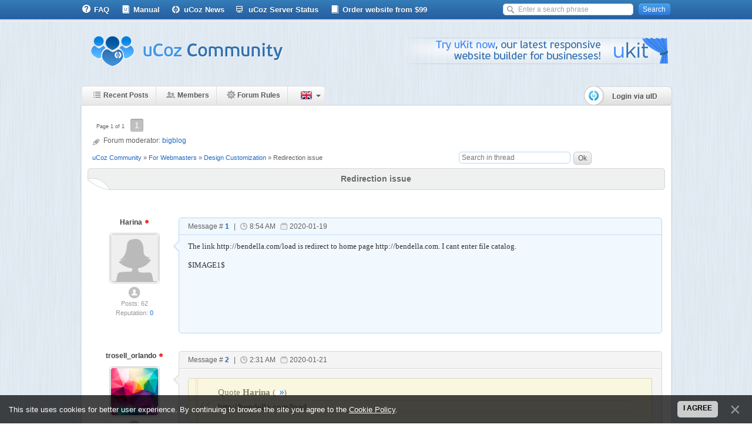

--- FILE ---
content_type: text/html; charset=UTF-8
request_url: https://forum.ucoz.com/forum/5-21718-1
body_size: 7962
content:
<!DOCTYPE html>
<html>
<head>
<!-- Google Tag Manager -->
<script>(function(w,d,s,l,i){w[l]=w[l]||[];w[l].push({'gtm.start':
new Date().getTime(),event:'gtm.js'});var f=d.getElementsByTagName(s)[0],
j=d.createElement(s),dl=l!='dataLayer'?'&l='+l:'';j.async=true;j.src=
'https://www.googletagmanager.com/gtm.js?id='+i+dl;f.parentNode.insertBefore(j,f);
})(window,document,'script','dataLayer','GTM-W63MVX');</script>
<!-- End Google Tag Manager -->
 <meta http-equiv="content-type" content="text/html; charset=utf-8" />
 <title>Redirection issue - uCoz Community</title>
<link type="text/css" rel="StyleSheet" href="/css/style.css" />

	<link rel="stylesheet" href="/.s/src/base.min.css?v=220808" />
	<link rel="stylesheet" href="/.s/src/layer3.min.css?v=220808" />

	<script src="/.s/src/jquery-1.12.4.min.js"></script>
	
	<script src="/.s/src/uwnd.min.js?v=220808"></script>
	<script src="//s759.ucoz.net/cgi/uutils.fcg?a=uSD&ca=2&ug=999&isp=1&r=0.686920358893687"></script>
	<link rel="stylesheet" href="/.s/src/ulightbox/ulightbox.min.css" />
	<link rel="stylesheet" href="/.s/src/social.css" />
	<script src="/.s/src/ulightbox/ulightbox.min.js"></script>
	<script src="/.s/src/bottomInfo.min.js"></script>
	<script async defer src="https://www.google.com/recaptcha/api.js?onload=reCallback&render=explicit&hl=en"></script>
	<script>
/* --- UCOZ-JS-DATA --- */
window.uCoz = {"mod":"fr","language":"en","site":{"host":"forum.ucoz.com","domain":null,"id":"dforum"},"module":"forum","layerType":3,"uLightboxType":1,"country":"US","bottomInfoData":[{"cookieKey":"cPolOk","button":230039,"class":"","id":"cookiePolicy","message":230038}],"sign":{"7252":"Previous","7287":"Go to the page with the photo","7251":"The requested content can't be uploaded<br/>Please try again later.","230039":"I agree","3125":"Close","230038":"This site uses cookies for better user experience. By continuing to browse the site you agree to the <a href=/index/cookiepolicy target=_blank >Cookie Policy</a>.","5458":"Next","7253":"Start slideshow","7254":"Change size","5255":"Help"},"ssid":"304056662434723457612"};
/* --- UCOZ-JS-CODE --- */

	function Insert(qmid, user, text ) {
		user = user.replace(/\[/g, '\\[').replace(/\]/g, '\\]');
		if ( !!text ) {
			qmid = qmid.replace(/[^0-9]/g, "");
			paste("[quote="+user+";"+qmid+"]"+text+"[/quote]\n", 0);
		} else {
			_uWnd.alert('Select text to be quoted', '', {w:230, h:80, tm:3000});
		}
	}

	function paste(text, flag ) {
		if ( document.selection && flag ) {
			document.addform.message.focus();
			document.addform.document.selection.createRange().text = text;
		} else {
			document.addform.message.value += text;
		}
	}

	function get_selection( ) {
		if ( window.getSelection ) {
			selection = window.getSelection().toString();
		} else if ( document.getSelection ) {
			selection = document.getSelection();
		} else {
			selection = document.selection.createRange().text;
		}
	}

	function pdel(id, n ) {
		if ( confirm('Do you confirm the removal?') ) {
			(window.pDelBut = document.getElementById('dbo' + id))
				&& (pDelBut.width = pDelBut.height = 13) && (pDelBut.src = '/.s/img/ma/m/i2.gif');
			_uPostForm('', {url:'/forum/5-21718-' + id + '-8-0-304056662434723457612', 't_pid': n});
		}
	}
 function uSocialLogin(t) {
			var params = {"facebook":{"height":520,"width":950},"google":{"height":600,"width":700}};
			var ref = escape(location.protocol + '//' + ('forum.ucoz.com' || location.hostname) + location.pathname + ((location.hash ? ( location.search ? location.search + '&' : '?' ) + 'rnd=' + Date.now() + location.hash : ( location.search || '' ))));
			window.open('/'+t+'?ref='+ref,'conwin','width='+params[t].width+',height='+params[t].height+',status=1,resizable=1,left='+parseInt((screen.availWidth/2)-(params[t].width/2))+',top='+parseInt((screen.availHeight/2)-(params[t].height/2)-20)+'screenX='+parseInt((screen.availWidth/2)-(params[t].width/2))+',screenY='+parseInt((screen.availHeight/2)-(params[t].height/2)-20));
			return false;
		}
		function TelegramAuth(user){
			user['a'] = 9; user['m'] = 'telegram';
			_uPostForm('', {type: 'POST', url: '/index/sub', data: user});
		}
function loginPopupForm(params = {}) { new _uWnd('LF', ' ', -250, -100, { closeonesc:1, resize:1 }, { url:'/index/40' + (params.urlParams ? '?'+params.urlParams : '') }) }
function reCallback() {
		$('.g-recaptcha').each(function(index, element) {
			element.setAttribute('rcid', index);
			
		if ($(element).is(':empty') && grecaptcha.render) {
			grecaptcha.render(element, {
				sitekey:element.getAttribute('data-sitekey'),
				theme:element.getAttribute('data-theme'),
				size:element.getAttribute('data-size')
			});
		}
	
		});
	}
	function reReset(reset) {
		reset && grecaptcha.reset(reset.previousElementSibling.getAttribute('rcid'));
		if (!reset) for (rel in ___grecaptcha_cfg.clients) grecaptcha.reset(rel);
	}
/* --- UCOZ-JS-END --- */
</script>

	<style>.UhideBlock{display:none; }</style>
	<script type="text/javascript">new Image().src = "//counter.yadro.ru/hit;noads?r"+escape(document.referrer)+(screen&&";s"+screen.width+"*"+screen.height+"*"+(screen.colorDepth||screen.pixelDepth))+";u"+escape(document.URL)+";"+Date.now();</script>
</head>
<body>
<!-- Google Tag Manager (noscript) -->
<noscript><iframe src="https://www.googletagmanager.com/ns.html?id=GTM-W63MVX"
height="0" width="0" style="display:none;visibility:hidden"></iframe></noscript>
<!-- End Google Tag Manager (noscript) -->

<div id="wrap">
 <!--U1AHEADER1Z--><script type="text/javascript" src="/scripts/core_fixed.js"></script>
<!--<script type="text/javascript" src="/scripts/core.js"></script>-->

<script type="text/javascript" src="/scripts/jquery.color.js"></script>
<div id="topmenu" class="nav">
<div class="header">
 <ul>
 <li>
 <a href="https://faq.ucoz.com/" target="_blank" class="tlink-faq"><span></span>FAQ</a>
 </li>
 <li>
 <a href="https://book.ucoz.com/" target="_blank" class="tlink-ubook"><span></span>Manual</a>
 </li>
 <li>
 <a href="https://blog.ucoz.com" target="_blank" class="tlink-all"><span></span>uCoz News</a>
 </li>
 <li>
 <a href="/forum/3-14706-1" target="_blank" class="tlink-ss"><span></span>uCoz Server Status</a>
 </li>
<li>
 <a href="https://divly.net/?utm_source=ucoz&utm_medium=forum&utm_campaign=top_en" target="_blank" class="tlink-manual"><span></span>Order website from $99</a>
 </li>
 </ul>
 <div class="search"><form method="get" action="/search/"><input type="hidden" name="t" value="0"/><input type="text" name="q" value="Enter a search phrase" class="query"> <input type="submit" class="search-button" id="search-button" value="Search"></form></div>
</div>
</div>

<div id="header" class="clearfix">
 <div class="header-left">
 <div class="logo"><a href="/"><img src="/images/logo.png" alt="uCoz Community"></a></div>
 </div>
 <div class="header-right">
 <div style="width:470px;height:70px;margin-top:15px;float:right;"> <script type="text/javascript" src="/rtr/2"></script></div>
 </div>
</div>

<div class="m-wrap-menu clearfix">
 <ul class="forum-menu nav clearfix">
 <li>
 <a href="/forum/0-0-1-34" class="forumlink-new"><span></span>Recent Posts</a>
 </li>
 <li>
 <a href="/forum/0-0-1-35" class="forumlink-members"><span></span>Members</a>
 </li>
 <li>
 <a href="/forum/0-0-0-36" class="forumlink-rules"><span></span>Forum Rules</a>
 </li>
 <li class="lang_switch">
 <div id="lang_full">
 <span id="lang_sw_sel" class="language en"><i class="tri_sw"></i></span>
 <div class="lang_drop">
 <div><a href="javascript://" onclick="window.location.href='ht'+'tps://forum.ucoz.ru/';return false;" rel="nofollow" class="language ru" title="Русский"></a></div>
 <div><a href="javascript://" onclick="window.location.href='ht'+'tp://foro.ucoz.es/';return false;" rel="nofollow" class="language es" title="Español"></a></div>
 <div><a href="javascript://" onclick="window.location.href='ht'+'tp://forum.ucoz.pl/';return false;" rel="nofollow" class="language pl" title="Polski"></a></div>
 <div><a href="javascript://" onclick="window.location.href='ht'+'tp://forum.ucoz.de/';return false;" rel="nofollow" class="language de" title="Deutsch"></a></div>
 <div><a href="javascript://" onclick="window.location.href='ht'+'tp://forum.ucoz.com.br/';return false;" rel="nofollow" class="language pt" title="Português"></a></div>
 <div><a href="javascript://" onclick="window.location.href='ht'+'tp://forum-ro.ucoz.net/';return false;" rel="nofollow" class="language ro" title="Română"></a></div>
 <div><a href="javascript://" onclick="window.location.href='ht'+'tp://forum.ucoz.hu/';return false;" rel="nofollow" class="language ma" title="Magyar"></a></div>
 <div><a href="javascript://" onclick="window.location.href='ht'+'tp://forum.ucoz.ae/';return false;" rel="nofollow" class="language ae" title="عربي"></a></div>
 </div>
 </div>
 <script>
 $("#lang_sw_sel").click(function(event) {
 event.stopPropagation();
 $(".lang_drop").fadeToggle("fast", "linear", function () {
 if($(".lang_drop").is(":visible")){$(".tri_sw").css("background-position-y", "-5px");}else{$(".tri_sw").css("background-position-y", "0px");}
 });
 });
 $("body").click(function() {
 $(".lang_drop").fadeOut("fast", "linear", function () {
 if($(".lang_drop").is(":visible")){$(".tri_sw").css("background-position-y", "-5px");}else{$(".tri_sw").css("background-position-y", "0px");}
 });
 });
 </script>
 
 </li>

 </ul> 
 <div class="logon" style="margin-top:0;">
 
<div style="margin-top:0;margin-right:-3px;"><a href="#" onclick="new Image().src = 'https://counter.yadro.ru/hit;joncounter004?r'+escape(document.referrer)+((typeof(screen)=='undefined')?'':';s'+screen.width+'*'+screen.height+'*'+(screen.colorDepth?screen.colorDepth:screen.pixelDepth))+';u'+escape(document.URL)+';'+Math.random();window.open('https://login.uid.me/?site=dforum&amp;ref='+window.location.href,'unetLoginWnd','width=500,height=350,resizable=yes,titlebar=yes');return false;"><img src="/images/button2.png" alt=""></a></div>


 </div>
</div>


<img src="/images/forum-menu-hover.gif" style="opacity:0.0;position:absolute;left:-9999;top:-9999;z-index:-100;"><!--/U1AHEADER1Z-->
 <div id="content" >
 <div class="text-content">
 <div class="forumContent">


		

		<table class="ThrTopButtonsTbl" border="0" width="100%" cellspacing="0" cellpadding="0">
			<tr class="ThrTopButtonsRow1">
				<td width="50%" class="ThrTopButtonsCl11">
	<ul class="switches switchesTbl forum-pages">
		<li class="pagesInfo">Page <span class="curPage">1</span> of <span class="numPages">1</span></li>
		 <li class="switchActive">1</li> 
	</ul></td>
				<td align="right" class="frmBtns ThrTopButtonsCl12"><div id="frmButns83"><a href="javascript:;" rel="nofollow" onclick="_uWnd.alert('This action requires authorization. Please, log in or get registered.','',{w:230,h:80,tm:3000});return false;"><img alt="" style="margin:0;padding:0;border:0;" title="Reply" src="/images/post_icons/t_reply.gif" /></a> <a href="javascript:;" rel="nofollow" onclick="_uWnd.alert('This action requires authorization. Please, log in or get registered.','',{w:230,h:80,tm:3000});return false;"><img alt="" style="margin:0;padding:0;border:0;" title="New thread" src="/images/post_icons/t_new.gif" /></a> <a href="javascript:;" rel="nofollow" onclick="_uWnd.alert('This action requires authorization. Please, log in or get registered.','',{w:230,h:80,tm:3000});return false;"><img alt="" style="margin:0;padding:0;border:0;" title="New poll" src="/images/post_icons/t_poll.gif" /></a></div></td></tr>
			<tr class="ThrTopButtonsRow2">
	<td class="forumModerBlock ThrTopButtonsCl21"><span class="moders-wrapper">Forum moderator: <a href="javascript:;" rel="nofollow" onclick="window.open('/index/8-0-bigblog', 'up48', 'scrollbars=1,top=0,left=0,resizable=1,width=700,height=375'); return false;" class="forumModer">bigblog</a></span></td>
	<td class="ThrTopButtonsCl22">&nbsp;</td></tr>
		</table>
		
	<table class="ThrForumBarTbl" border="0" width="100%" cellspacing="0" cellpadding="0">
		<tr class="ThrForumBarRow1">
			<td class="forumNamesBar ThrForumBarCl11 breadcrumbs" style="padding-top:3px;padding-bottom:5px;">
				<a class="forumBar breadcrumb-item" href="/forum/">uCoz Community</a>  <span class="breadcrumb-sep">&raquo;</span> <a class="forumBar breadcrumb-item" href="/forum/53">For Webmasters</a> <span class="breadcrumb-sep">&raquo;</span> <a class="forumBar breadcrumb-item" href="/forum/5">Design Customization</a> <span class="breadcrumb-sep">&raquo;</span> <a class="forumBarA" href="/forum/5-21718-1">Redirection issue</a></td><td class="ThrForumBarCl12" >
	
	<script>
	function check_search(form ) {
		if ( form.s.value.length < 3 ) {
			_uWnd.alert('The search query is too short.', '', { w:230, h:80, tm:3000 })
			return false
		}
		return true
	}
	</script>
	<form id="thread_search_form" onsubmit="return check_search(this)" action="/forum/5-21718" method="GET">
		<input class="fastNav" type="submit" value="Ok" id="thread_search_button"><input type="text" name="s" value="" placeholder="Search in thread" id="thread_search_field"/>
	</form>
			</td></tr>
	</table>
		
		<div class="gDivLeft">
	<div class="gDivRight">
		<table class="gTable threadpage-posts-table" border="0" width="100%" cellspacing="1" cellpadding="0">
		<tr>
			<td class="gTableTop">
				<div style="float:right" class="gTopCornerRight"></div>
				<span class="forum-title">Redirection issue</span>
				</td></tr><tr><td class="postSeparator"></td></tr><tr id="post122642"><td class="postRest1"><div class="postblock" id="p122642">
 <div class="post-user">
 <a href="javascript://" rel="nofollow" onClick="$('#message').focus().val($('#message').val()+'[b]Harina[/b], ');return false;" class="pusername">Harina <span class="useroffline" title="Offline"></span></a><br/>
 <span class="puseravatar">
 <a href="javascript:;" rel="nofollow" onclick="window.open('/index/8-22954', 'up22954', 'scrollbars=1,top=0,left=0,resizable=1,width=700,height=375'); return false;"><img src="/images/noavatar_female.png" /></a>
 </span>

 <div class="pusergroup"><img alt="" style="margin:0;padding:0;border:0;" name="groupIcon" src="https://forum.ucoz.com/images/groups/users.png" title="Users" /></div>

<div class="pusermessages">Posts: 62</div>
 <div class="puserrep">Reputation: <a title="View reputation history" class="repHistory" href="javascript:;" rel="nofollow" onclick="new _uWnd('Rh', ' ', -400, 250, { closeonesc:1, maxh:300, minh:100 }, { url:'/index/9-22954'}); return false;">0</a></div>
 <br><div class="pusermessages"></div>
 </div>
 <div class="post-content">
 <div class="post-tr"></div>
 <div class="pc-top">
 <span class="post-link">Message # <b><a rel="nofollow" name="122642" class="postNumberLink" href="javascript:;" onclick="prompt('Direct link to the message', 'https://forum.ucoz.com/forum/5-21718-122642-16-1579424063'); return false;">1</a></b></span> |
 <span class="post-time">8:54 AM</span>
 <span class="post-date">2020-01-19</span>
 
 
 </div>
 <div class="pc-main" style="border-bottom:0 !important;">
 <span class="ucoz-forum-post" id="ucoz-forum-post-122642" edit-url="">The link http://bendella.com/load is redirect to home page http://bendella.com. I cant enter file catalog. <br /><br />$IMAGE1$</span>
 
 
 
 <div class="clear"></div>
 </div>
 
 </div>
 </div>
 <script type="text/javascript">thank(122642,22954,5,21718,1579424063,'Harina',0)</script></td></tr><tr id="post122645"><td class="postRest2"><div class="postblock" id="p122645">
 <div class="post-user">
 <a href="javascript://" rel="nofollow" onClick="$('#message').focus().val($('#message').val()+'[b]trosell_orlando[/b], ');return false;" class="pusername">trosell_orlando <span class="useroffline" title="Offline"></span></a><br/>
 <span class="puseravatar">
 <a href="javascript:;" rel="nofollow" onclick="window.open('/index/8-25046', 'up25046', 'scrollbars=1,top=0,left=0,resizable=1,width=700,height=375'); return false;"><img src="/.s/a/47/3.png" /></a>
 </span>

 <div class="pusergroup"><img alt="" style="margin:0;padding:0;border:0;" name="groupIcon" src="https://forum.ucoz.com/images/groups/users.png" title="Users" /></div>

<div class="pusermessages">Posts: 5</div>
 <div class="puserrep">Reputation: <a title="View reputation history" class="repHistory" href="javascript:;" rel="nofollow" onclick="new _uWnd('Rh', ' ', -400, 250, { closeonesc:1, maxh:300, minh:100 }, { url:'/index/9-25046'}); return false;">0</a></div>
 <br><div class="pusermessages"></div>
 </div>
 <div class="post-content2">
 <div class="post-tr2"></div>
 <div class="pc-top pc-top2">
 <span class="post-link">Message # <b><a rel="nofollow" name="122645" class="postNumberLink" href="javascript:;" onclick="prompt('Direct link to the message', 'https://forum.ucoz.com/forum/5-21718-122645-16-1579573864'); return false;">2</a></b></span> |
 <span class="post-time">2:31 AM</span>
 <span class="post-date">2020-01-21</span>
 
 
 </div>
 <div class="pc-main pc-main2" style="border-bottom:0 !important;">
 <span class="ucoz-forum-post" id="ucoz-forum-post-122645" edit-url=""><!--uzquote--><div class="bbQuoteBlock"><div class="bbQuoteName" style="padding-left:5px;font-size:7pt"><b>Quote</b> <span class="qName"><!--qn-->Harina<!--/qn--></span> (<span class="qAnchor"><!--qa--><a href="/forum/5-21718-122642-16-1579424063"><img alt="" style="margin:0;padding:0;vertical-align:middle;" title="Link to the quoted text" src="/images/themes_icons/lastpost.gif"></a><!--/qa--></span>) </div><div class="quoteMessage" style="border:1px inset;max-height:200px;overflow:auto;"><!--uzq-->http://bendella.com/load<!--/uzq--></div></div><!--/uzquote--><br /><br />Contact technical support from your dashboard I was able to enter the catalog I mean the server answered with a 200 OK so there is not any 301 or 302 redirection</span>
 
 
 
 <div class="clear"></div>
 </div>
 
 </div>
 </div>
 <script type="text/javascript">thank(122645,25046,5,21718,1579573864,'trosell_orlando',0)</script></td></tr></table></div></div><div class="gDivBottomLeft"></div><div class="gDivBottomCenter"></div><div class="gDivBottomRight"></div>
		<table class="ThrBotTbl" border="0" width="100%" cellspacing="0" cellpadding="0">
			<tr class="ThrBotRow1"><td colspan="2" class="bottomPathBar ThrBotCl11" style="padding-top:2px;">
	<table class="ThrForumBarTbl" border="0" width="100%" cellspacing="0" cellpadding="0">
		<tr class="ThrForumBarRow1">
			<td class="forumNamesBar ThrForumBarCl11 breadcrumbs" style="padding-top:3px;padding-bottom:5px;">
				<a class="forumBar breadcrumb-item" href="/forum/">uCoz Community</a>  <span class="breadcrumb-sep">&raquo;</span> <a class="forumBar breadcrumb-item" href="/forum/53">For Webmasters</a> <span class="breadcrumb-sep">&raquo;</span> <a class="forumBar breadcrumb-item" href="/forum/5">Design Customization</a> <span class="breadcrumb-sep">&raquo;</span> <a class="forumBarA" href="/forum/5-21718-1">Redirection issue</a></td><td class="ThrForumBarCl12" >
	
	<script>
	function check_search(form ) {
		if ( form.s.value.length < 3 ) {
			_uWnd.alert('The search query is too short.', '', { w:230, h:80, tm:3000 })
			return false
		}
		return true
	}
	</script>
	<form id="thread_search_form" onsubmit="return check_search(this)" action="/forum/5-21718" method="GET">
		<input class="fastNav" type="submit" value="Ok" id="thread_search_button"><input type="text" name="s" value="" placeholder="Search in thread" id="thread_search_field"/>
	</form>
			</td></tr>
	</table></td></tr>
			<tr class="ThrBotRow2"><td class="ThrBotCl21" width="50%">
	<ul class="switches switchesTbl forum-pages">
		<li class="pagesInfo">Page <span class="curPage">1</span> of <span class="numPages">1</span></li>
		 <li class="switchActive">1</li> 
	</ul></td><td class="ThrBotCl22" align="right" nowrap="nowrap"><form name="navigation" style="margin:0px"><table class="navigationTbl" border="0" cellspacing="0" cellpadding="0"><tr class="navigationRow1"><td class="fFastNavTd navigationCl11" >
		<select class="fastNav" name="fastnav"><option class="fastNavMain" value="0">Forum main page</option><option class="fastNavCat"   value="1">General Information</option><option class="fastNavForum" value="30">&nbsp;&nbsp;&nbsp;&nbsp; About uCoz Community Forum</option><option class="fastNavForum" value="3">&nbsp;&nbsp;&nbsp;&nbsp; uCoz Updates & Announcements</option><option class="fastNavForum" value="42">&nbsp;&nbsp;&nbsp;&nbsp; First Steps with uCoz</option><option class="fastNavForum" value="46">&nbsp;&nbsp;&nbsp;&nbsp; Paid Services</option><option class="fastNavForum" value="47">&nbsp;&nbsp;&nbsp;&nbsp; Official Contests from uCoz</option><option class="fastNavForum" value="28">&nbsp;&nbsp;&nbsp;&nbsp; Other Languages</option><option class="fastNavCat"   value="53">For Webmasters</option><option class="fastNavForumA" value="5" selected>&nbsp;&nbsp;&nbsp;&nbsp; Design Customization</option><option class="fastNavForum" value="59">&nbsp;&nbsp;&nbsp;&nbsp;&nbsp;&nbsp;&nbsp;&nbsp; Default Designs Tutorials</option><option class="fastNavForum" value="23">&nbsp;&nbsp;&nbsp;&nbsp; Site Promotion</option><option class="fastNavForum" value="38">&nbsp;&nbsp;&nbsp;&nbsp; Custom Solutions</option><option class="fastNavCat"   value="4">uCoz Modules</option><option class="fastNavForum" value="7">&nbsp;&nbsp;&nbsp;&nbsp; Site Users</option><option class="fastNavForum" value="8">&nbsp;&nbsp;&nbsp;&nbsp; Page Editor</option><option class="fastNavForum" value="40">&nbsp;&nbsp;&nbsp;&nbsp; Online Shop</option><option class="fastNavForum" value="9">&nbsp;&nbsp;&nbsp;&nbsp; Forum</option><option class="fastNavForum" value="57">&nbsp;&nbsp;&nbsp;&nbsp; Video</option><option class="fastNavForum" value="14">&nbsp;&nbsp;&nbsp;&nbsp; Site News & Blogs</option><option class="fastNavForum" value="10">&nbsp;&nbsp;&nbsp;&nbsp; File Catalog, Site Catalog, Publisher, Ad Board, Online Games</option><option class="fastNavForum" value="13">&nbsp;&nbsp;&nbsp;&nbsp; Photo Albums</option><option class="fastNavForum" value="58">&nbsp;&nbsp;&nbsp;&nbsp; Social Media Publisher</option><option class="fastNavForum" value="61">&nbsp;&nbsp;&nbsp;&nbsp; SEO Module</option><option class="fastNavForum" value="19">&nbsp;&nbsp;&nbsp;&nbsp; E-mail Forms</option><option class="fastNavForum" value="20">&nbsp;&nbsp;&nbsp;&nbsp; Statistics</option><option class="fastNavForum" value="21">&nbsp;&nbsp;&nbsp;&nbsp; Tag Board</option><option class="fastNavForum" value="35">&nbsp;&nbsp;&nbsp;&nbsp; Web Polls, Guestbook and Tests</option><option class="fastNavForum" value="37">&nbsp;&nbsp;&nbsp;&nbsp; Additional Features</option><option class="fastNavCat"   value="52">Additional Services</option><option class="fastNavForum" value="31">&nbsp;&nbsp;&nbsp;&nbsp; Account Management</option><option class="fastNavForum" value="54">&nbsp;&nbsp;&nbsp;&nbsp; Domain Transfer</option><option class="fastNavForum" value="45">&nbsp;&nbsp;&nbsp;&nbsp; SMS Services</option><option class="fastNavForum" value="55">&nbsp;&nbsp;&nbsp;&nbsp; PHP and API on uCoz</option><option class="fastNavCat"   value="22">Communication</option><option class="fastNavForum" value="60">&nbsp;&nbsp;&nbsp;&nbsp; uKit</option><option class="fastNavForum" value="62">&nbsp;&nbsp;&nbsp;&nbsp; uCalc</option><option class="fastNavForum" value="25">&nbsp;&nbsp;&nbsp;&nbsp; General Talk</option><option class="fastNavForum" value="56">&nbsp;&nbsp;&nbsp;&nbsp; uCoz Discussions</option><option class="fastNavForum" value="27">&nbsp;&nbsp;&nbsp;&nbsp; uCoz Projects</option><option class="fastNavCat"   value="48">uCoz Tutorial Contest</option><option class="fastNavCat"   value="51">Archives</option><option class="fastNavForum" value="39">&nbsp;&nbsp;&nbsp;&nbsp; Archive</option><option class="fastNavForum" value="26">&nbsp;&nbsp;&nbsp;&nbsp; Locked</option></select>
		<input class="fastNav" type="button" value="Ok" onclick="top.location.href='/forum/'+(document.navigation.fastnav.value!='0'?document.navigation.fastnav.value:'');" />
		</td></tr></table></form></td></tr>
			<tr class="ThrBotRow3"><td class="ThrBotCl31"><div class="fFastLogin" style="padding-top:5px;padding-bottom:5px;"><input class="fastLogBt" type="button" value="Quick login form" onclick="loginPopupForm();" /></div></td><td class="ThrBotCl32" align="right" nowrap="nowrap"><form method="post" action="/forum/" style="margin:0px"><table class="FastSearchTbl" border="0" cellspacing="0" cellpadding="0"><tr class="FastSearchRow1"><td class="fFastSearchTd FastSearchCl11" >Search: <input class="fastSearch" type="text" style="width:150px" name="kw" placeholder="keyword" size="20" maxlength="60" /><input class="fastSearch" type="submit" value="Ok" /></td></tr></table><input type="hidden" name="a" value="6" /></form></td></tr>
		</table>
		</div>
 

<div style="display: flex; align-items: center; background-color: #e3f2fd; border: 1px solid #90caf9; border-radius: 8px; padding: 10px 15px; font-size: 14px; line-height: 1.5; margin: 10px auto; max-width: 90%;">
 <!-- Icon on the left -->
 <img src="/img/help.svg" alt="Support" style="width: 28px; height: 28px; margin-right: 10px; flex-shrink: 0;">
 <!-- Text -->
 <div style="color: #333;">
 Need help? Contact our support team via 
 <a href="https://www.ucoz.com/contact" target="_blank" style="color: #1976d2; text-decoration: underline;">the contact form</a> 
 or email us at <a href="mailto:support@ucoz.com" style="color: #1976d2; text-decoration: underline;">support@ucoz.com</a>.
 </div>
</div>


 
<script type="text/javascript">function get_selection(){if(document.getSelection)selection=document.getSelection();else if(window.getSelection)selection=window.getSelection().toString();else if(document.selection)selection=document.selection.createRange().text};</script>

 
 <script type="text/javascript">finit('frTread21718','threadpage','0')</script>

 </div>
 </div>
 <!--U1BFOOTER1Z-->



<link href="https://fonts.googleapis.com/css?family=Open+Sans:400,700" rel="stylesheet">
<link rel="stylesheet" href="/css/footer.css" media="screen" charset="utf-8">
<footer>

 <div class="intro">

 <div class="logo-and-copyright">
 <a href="https://www.ucoz.com/" class="logo logo--footer" target="_blank"></a>
 <div class="copyright">© 2005-2026 uCoz</div>
 <div style="display:none;"><!-- "' --><span class="pb4XWqXg">Powered by <a href="https://www.ucoz.com/"><b>uCoz</b></a></span></div>
 </div>

 <div class="footer-menu">
 <div class="footer-column no-mobile">
 <div class="footer-column__name">About Us</div>
 <ul class="footer-column__list">
 <li>
 <a href="https://www.ucoz.com/tour/" target="_blank">Tour</a>
 </li>
 <li>
 <a href="https://blog.ucoz.com" target="_blank">Blog</a>
 </li>
 </ul>
 </div>
 <div class="footer-column no-low-width">
 <div class="footer-column__name">Help</div>
 <ul class="footer-column__list">
 <li>
 <a href="https://www.ucoz.com/contact" target="_blank">Contact Us</a>
 </li>
 <li>
 <a href="https://forum.ucoz.com" target="_blank">Forum</a>
 </li>
 </ul>
 </div>
 <div class="footer-column only-desktop">
 <div class="footer-column__name">Legal Information</div>
 <ul class="footer-column__list">
 <li>
 <a href="https://www.ucoz.com/terms/" target="_blank">User Agreement</a>
 </li>
 <li>
 <a href="https://www.ucoz.com/privacy/" target="_blank">Privacy Policy</a>
 </li>
 <li>
 <a href="https://www.ucoz.com/details/" target="_blank">Company Details</a>
 </li>
 </ul>
 </div>
 <div class="footer-column no-low-mobile">
 <div class="footer-column__name">Projects</div>
 <ul class="footer-column__list">
 <li><a href="https://divly.net/?utm_source=ucoz&utm_medium=forum&utm_campaign=footer_en" target="_blank">Turnkey website or landing page</a>
 </li>
 <li>
 <li>
 <a href="https://usocial.pro/en" target="_blank">Social Buttons</a>
 </li>
 <li><a href="https://ucalc.pro/en" title="Calculators & Forms to make your Business Thrive" target="_blank">Create Calculator</a>
 </li>
 <li>
 <a href="https://ucoztemplates.com" target="_blank">Pro Templates</a>
 </li>
 <li>
 <a href="https://ukit.com/en" target="_blank">uKit Website Builder</a>
 </li>
 </ul>
 <div class="social-buttons">
 <a class="social-buttons__button social-buttons__button--fb" href="https://www.facebook.com/ucoz.web.builder" target="_blank"><i class="icon-fb"></i></a>
 <a class="social-buttons__button social-buttons__button--tw" href="https://twitter.com/ucoz_en" target="_blank"><i class="icon-twi"></i></a>
 <a class="social-buttons__button social-buttons__button--gp" href="https://plus.google.com/109112203867972991480" target="_blank"><i class="icon-gPlus"></i></a>
 </div>
 </div>
 </div>

 </div>

</footer><!--/U1BFOOTER1Z-->
</div>
</body>
</html>
<!-- 0.05885 (s759) -->

--- FILE ---
content_type: image/svg+xml
request_url: https://forum.ucoz.com/img/help.svg
body_size: 1386
content:
<?xml version="1.0" standalone="no"?>
<!DOCTYPE svg PUBLIC "-//W3C//DTD SVG 20010904//EN"
 "http://www.w3.org/TR/2001/REC-SVG-20010904/DTD/svg10.dtd">
<svg version="1.0" xmlns="http://www.w3.org/2000/svg"
 width="1280.000000pt" height="1280.000000pt" viewBox="0 0 1280.000000 1280.000000"
 preserveAspectRatio="xMidYMid meet">
<metadata>
Created by potrace 1.15, written by Peter Selinger 2001-2017
</metadata>
<g transform="translate(0.000000,1280.000000) scale(0.100000,-0.100000)"
fill="#000000" stroke="none">
<path d="M5970 12090 c-417 -39 -761 -113 -1094 -236 -154 -56 -404 -178 -550
-267 -328 -202 -651 -502 -876 -817 -340 -475 -557 -1060 -660 -1783 -12 -81
-19 -151 -16 -156 3 -5 47 -34 96 -65 l91 -56 672 -80 c370 -44 685 -81 702
-83 l29 -2 28 150 c166 905 518 1459 1115 1759 267 133 553 196 900 196 485 0
899 -141 1253 -427 171 -139 357 -351 469 -537 238 -393 302 -907 165 -1326
-39 -120 -137 -307 -215 -410 -166 -221 -419 -479 -819 -835 -595 -531 -865
-813 -1076 -1125 -408 -602 -572 -1262 -547 -2203 l6 -247 691 2 691 3 2 105
c6 302 37 709 69 895 57 336 189 636 393 890 94 118 451 467 766 750 914 822
1312 1312 1528 1882 223 586 235 1285 32 1901 -150 453 -433 881 -816 1231
-544 498 -1190 775 -2044 876 -162 20 -828 29 -985 15z"/>
<path d="M5581 2590 c-20 -98 -21 -121 -21 -920 l0 -820 810 0 810 0 0 828
c-1 740 -3 836 -18 917 l-17 90 -771 3 -771 2 -22 -100z"/>
</g>
</svg>


--- FILE ---
content_type: application/javascript; charset=UTF-8
request_url: https://forum.ucoz.com/scripts/core_fixed.js
body_size: 28165
content:
var _gaq = _gaq || [];
_gaq.push(['_setAccount', 'UA-28272654-1']);
_gaq.push(['_trackPageview']);

(function() {
    var ga = document.createElement('script');
    ga.type =
        'text/javascript';
    ga.async = true;
    ga.src = ('https:' == document.location.protocol ? 'https://ssl' :
        'http://www') + '.google-analytics.com/ga.js';
    var s = document.getElementsByTagName('script')[0];
    s.parentNode.insertBefore(ga, s);
})();

function setCookie(name, value, days) {
    if (days) {
        var date = new Date();
        date.setTime(date.getTime() + (days * 24 * 60 * 60 * 1000));
        var expires = "; expires=" + date.toGMTString();
    } else var expires = "";
    document.cookie = name + "=" + value + expires + "; path=/";
}

function getCookie(name) {
    var nameEQ = name + "=";
    var ca = document.cookie.split(';');
    for (var i = 0; i < ca.length; i++) {
        var c = ca[i];
        while (c.charAt(0) == ' ') c = c.substring(1, c.length);
        if (c.indexOf(nameEQ) == 0) return c.substring(nameEQ.length, c.length);
    }
    return null;
}

function eraseCookie(name) {
    setCookie(name, "", -1);
}

function strpos(haystack, needle, offset) {
    var i = haystack.indexOf(needle, offset);
    return i >= 0 ? i : false;
}


function thank(id, uid, fid, tid, pid, uname, thank) {
    var obj = $('#post' + id + ' .pc-bottom');
    var b = $('#bar-' + id);
    var page = $('.switchActive').html() * 1;
    if (b.find('a[onclick*="pdel"]').size() > 0 || b.find('a[href*="' + fid + '-' + tid + '-0-"]').size() > 0) {
        obj.prepend('<div class="post-sep"></div><a href="javascript://" rel="nofollow" onclick="pdel(' + id + ');return false;" class="deleteBt"><span></span> delete</a>')
    }
    if (b.find('a[href*="' + fid + '-' + tid + '-' + id + '"]').size() > 0) {
        obj.prepend('<div class="post-sep"></div><a href="/forum/' + fid + '-' + tid + '-' + id + '-9-' + page + '" class="editBt"><span></span> edit</a>')
    }
    if (b.find('.postQuote').size() > 0) {
        obj.prepend('<div class="post-sep"></div><a href="javascript:Insert(\'' + id + '\',\'' + uname + '\',selection)" onmouseover="get_selection()" class="quoteBt postQuote"><span></span> quote</a>')
    }
    if (thank) {
        obj.prepend('<div class="post-sep"></div><a href="javascript://" onclick="openLayerB(\'AwD\',0,\'/index/55-' + uid + '-28-forum-' + fid + '_' + tid + '_' + id + '_16_' + pid + '\',\'Give award\',380,200,1); return false;" class="thankBt"><span></span> thank</a>')
    };
    obj.find('.post-sep:first').remove();
}

function strpos(haystack, needle, offset) {
    var i = haystack.indexOf(needle, offset);
    return i >= 0 ? i : false;
}


function scroll() {
    if ($.browser.safari) {
        $('body').animate({
            scrollTop: 0
        }, 1000);
    } else {
        $('html').animate({
            scrollTop: 0
        }, 1000);
    }
    return false;
}

function tg(t, ident) {
    if ($(t).parents('table').find('tr:visible').size() < 3 || ident == 1) {
        $('#forums').remove();
        setCookie('fmodule', '1', 365);
        $(t).html('<img src="/images/minus.png" alt="">').attr('title', 'Hide forums').parents('table').find('tr').show();
    } else {
        $(t).parents('td').append('<div style="margin:15px 0 0 15px;" id="forums"></div>');
        var obj = $(t).parents('table').find('.forumNameTd');
        var size = obj.size();
        for (i = 0; i < size; i++) {
            var ob = $(t).parents('table').find('.forumNameTd:eq(' + i + ')').find('a');
            // if (i > 3) {var st = ' style="display:none;" class="forums_hidden"';} else {var st = '';};
            if (i > 0) {
                var z = ', ';
            } else {
                var z = '';
            };
            $('#forums').append('<span>' + z + '<a href="' + ob.attr('href') + '" class="forum">' + ob.html() + '</a></span>');
            // if (i == 4) {$('#forums').append('<span>&nbsp;&nbsp;[ <a href="javascript://" onclick="$(\'.forums_hidden\').show();$(this).parents(\'span\').remove()" class="forum">More forums</a> ]</span>')};
        }
        eraseCookie('fmodule');
        $(t).html('<img src="/images/plus.png" alt="">').attr('title', 'Show forums').parents('table').find('tr').hide();
    }
    $(t).parents('table').find('tr:first').show();
}

$(function() {
    $('input.fastNav').each(function() {
        var cl = $(this).attr('onclick');
        $(this).after('<a href="javascript://" id="modBut2" onclick="' + cl + '" class="postbtn7">Ok</a>').remove();
    });
    $('#topmenu, #footer').css('width', $(document).width() + 'px');
    $('#search-button').hover(function() {
        $(this).css('background-position', '-56px');
    }, function() {
        $(this).css('background-position', '0px');
    })
    $('a.searchclear').click(function() {
        $('input.searchword').val('Search');
        return false;
    });

    $(".forumViewed").each(function() {
        $(this).html($(this).html().replace(/\(|\)/g, ''));
    });

    $('.forumModer').each(function() {
        $(this).html($(this).html().replace('Forum moderator: ', ''));
    });

    $('.codeMessage').each(function() {
        codeH = (this.scrollHeight - 32) / 18;
        $(this).append('<div class="codenumbers"></div>');
        for (i = 1; i <= codeH; i++) {
            $(this).find('.codenumbers').append(i + '<br/>');
        }
    });

    $('.gTableTop').parent('tr').each(function() {
        if ($(this).children('.gTableTop').attr('colspan')) {
            $(this).after('<tr><td style="border:0 !important;" colspan="' + $(this).children('.gTableTop').attr('colspan') + '"><div class="sh-left" style="margin-top:-5px;"><div class="sh-right"><div class="sh-mid"></div></div></div></td></tr>');
        } else {
            $(this).after('<tr><td style="border:0 !important;"><div class="sh-left" style="margin-top:-5px;"><div class="sh-right"><div class="sh-mid"></div></div></div></td></tr>');
        }
    });
    $('.forumContent > table').css({
        borderCollapse: 'separate',
        borderSpacing: '8px 5px'
    });
    $('.search .query').focus(function() {
        if ($(this).val() == 'Enter a search phrase') {
            $(this).val('').css('color', '#000000');
        }
    }).blur(function() {
        if (!$(this).val()) {
            $(this).val('Enter a search phrase').css('color', '#a1a1a1');
        }
    });
    $('input.postPreview').each(function() {
        $(this).wrap('<span class="postbtn" onclick="prepost();" style="cursor:pointer;"></span>').removeAttr('onclick');
    });
    $('input.postSubmit').each(function() {
        $(this).wrap('<span class="postbtn" onclick="addform.submit()" style="cursor:pointer;"></span>');
    });
    $('input.postReset').each(function() {
        $(this).wrap('<span class="postbtn" onclick="addform.reset()" style="cursor:pointer;"></span>');
    });
    $(document).scroll(function() {
        var s = $(document).scrollTop() * 1;
        if (s < 200) {
            $('#top-button').fadeOut(500, function() {
                $('#top-button').remove()
            });
        } else {
            if ($('#top-button').size() == 0) {
                $('body').prepend('<div id="top-button" title="Top" onclick="scroll()"></div>');
                $('#top-button').fadeIn(500);
            }
        }
    })
})

// braked
function finit(uri_id, page_id, gid) {
    if (uri_id == 'frMain') {
        var online = $('.gDivLeft:last .gTable td.gTableSubTop:first').html();
        $('.online-quant span').html(online);
        $('.online-list').html($('.gDivLeft:last .gTableBody1:first').html());
        $('.online-list .statsRecord').insertAfter($('.online-list'));
        $('.stats').html($('.gDivLeft:last .gTableBody1:eq(1)').html());
        $('.gDivLeft:last').remove();
    }
    if ((gid == 4 || gid == 3 || gid == 5 || gid == 10) && (uri_id == 'frForum31')) {
        $.getScript('/scripts/shit.js');
        ffid = parseInt('$URI_ID$'.replace('frForum', ''));
        fMusorId = 25;
    };
    if (page_id == 'forum' || page_id == 'threadpage') {
        // $('.forumModer').parents('tr').remove();
    }
    if (page_id == 'threadpage' || page_id == 'forum') {
        var fid = location.href.substr(strpos(location.href, 'forum/') + 6, strpos(location.href.substr(strpos(location.href, 'forum/') + 6), '-'));
        if (!strpos(location.href.substr(strpos(location.href, 'forum/') + 6), '-')) {
            fid = location.href.substr(strpos(location.href, 'forum/') + 6);
        }
        $('a[href*="/forum/' + fid + '-0-0-1-1"]').addClass('postbtn3').html('<span></span> New thread');
        $('a[href*="/forum/' + fid + '-0-0-1-2"]').addClass('postbtn4').html('<span></span> New poll');
        if (page_id == 'threadpage') $('a[href="#post"]').addClass('postbtn5').html('<span></span> Reply');
        if (page_id == 'threadpage') $('img[src*="t_closed"]').wrap('<span></span>');
        $('img[src*="t_closed"]').parents('span').addClass('postbtn6').html('<span></span> Locked');
        $('#frmButns83 a[onclick*="_uWnd"]').remove();
    }
    var sz = $('.gTableTop').size();
    for (i = 0; i < sz; i++) {
        if ($('.gTableTop:eq(' + i + ') .catLink').size() == 0) {
            var ht = $('.gTableTop:eq(' + i + ')').html();
            $('.gTableTop:eq(' + i + ')').html('<img src="/images/plashka.png" style="position:absolute;margin-top:16px;margin-left:-7px;"><div style="padding: 0 2px; font: bold 14px/35px \'Arial\';color:#696969;text-shadow: 0 1px 0 #FFFFFF;background: #eff0f0;border:1px solid #d7d7d7 !important;border-radius:5px;text-align:center;">' + ht + '</div>');
        } else {
			$('.gTableTop:eq(' + i + ') .catLink').parent('.gTableTop').css({
				fontSize: '0',
				lineHeight: '0'
			});
            $('.gTableTop:eq(' + i + ') .catLink').wrapAll('<div style="padding: 0 2px; font: bold 14px/35px \'Arial\';color:#696969;text-shadow: 0 1px 0 #FFFFFF;background: #eff0f0;border:1px solid #d7d7d7 !important;border-radius:5px;text-align:center;"></div>').parent('div').before('<img src="/images/plashka.png" style="position:absolute;margin-top:16px;margin-left:-7px;">');
        }
    }
    if (page_id == 'main' || page_id == 'category') {
        if (page_id == 'main') {
            $('a[href="http://forum.ucoz.com/forum/4"]').before('<div style="float:right;margin-right:7px;margin-top:0px;"><a href="javascript://" onclick="tg(this,0)" id="fr_plus"></a></div>');
            if (!getCookie('fmodule')) {
                tg($('#fr_plus'), 0)
            } else {
                tg($('#fr_plus'), 1)
            };
        }
        $('.forum').each(function() {
            if ($(this).parents('td').find('.forumViewed').size() > 0) {
                $(this).attr('title', 'A' + $(this).parents('td').find('.forumViewed').text().substr(2, $(this).parents('td').find('.forumViewed').text().length - 3));
                $(this).parents('td').find('.forumViewed').remove();
            }
        });
    }
}

var post = {};

post.init = function() {
    $('.quoteBt').click(function() {
        if ($('#message').val() == 'Post text') $('#message').css('color', '#000000').val('');
    });
    $('#bc4').html('<input type="button" title="Size" value="Size" onclick="post.size()" class="codeButtons" style="direction: ltr; width: 45px; color: rgb(97, 97, 97); " id="size">');
    $('#bc5').html('<input type="button" title="Font" value="Font" onclick="post.family()" class="codeButtons" style="direction: ltr; width: 45px; color: rgb(97, 97, 97); " id="size">');
    $('#bc6').html('<input type="button" title="Color" value="Color" onclick="post.color()" class="codeButtons" style="direction: ltr; width: 45px; color: rgb(97, 97, 97); " id="size">');
    $('#bc7 input').val('Link');
    $('#bc8 input').val('E-mail');
    $('#bc9 input').val('Image');
    $('#bc12 input').val('List');
    // $('#bc13 input').css('color','url(/images/left.png) no-repeat');
    $('.codeButtons').hover(function() {
        $(this).css('color', '#1e68c4');
    }, function() {
        $(this).css('color', '#616161');
    });
    $('#message').focus(function() {
        if ($(this).val() == 'Post text') $(this).val('').css('color', '#000000')
    }).blur(function() {
        if (!$(this).val()) $(this).val('Post text').css('color', '#989898')
    });
    if ($('#frF3').size() > 0) {
        $('#frF3').focus(function() {
            if ($(this).val() == 'Thread title') $(this).val('').css('color', '#000000 !important')
        }).blur(function() {
            if (!$(this).val()) $(this).val('Thread title').css('color', '#989898 !important')
        });
        if (!$('#frF3').val()) {
            $('#frF3').val('Thread title').css('color', '#989898 !important')
        } else {
            $('#frF3').css('color', '#000000 !important')
        };
        $('#frF4').focus(function() {
            if ($(this).val() == 'Thread description') $(this).val('').css('color', '#000000 !important')
        }).blur(function() {
            if (!$(this).val()) $(this).val('Thread description').css('color', '#989898 !important')
        });
        if (!$('#frF4').val()) {
            $('#frF4').val('Thread description').css('color', '#989898 !important')
        } else {
            $('#frF4').css('color', '#000000 !important')
        };
        if ($('#frF6').size() > 0) {
            if (!$('#frF6').val()) {
                $('#frF6').val('Poll question')
            } else {
                $('#frF6').css('color', '#000000 !important')
            };
            $('#frF6').css('color', '#989898').focus(function() {
                if ($(this).val() == 'Poll question') $(this).val('').css('color', '#000000')
            }).blur(function() {
                if (!$(this).val()) $(this).val('Poll question').css('color', '#989898')
            });
            if (!$('#frF7').val()) {
                $('#frF7').val('Poll items: Enter one answer per line. The maximum is 10 answers.')
            } else {
                $('#frF7').css('color', '#000000 !important')
            };
            $('#frF7').css('color', '#989898').focus(function() {
                if ($(this).val() == 'Poll items: Enter one answer per line. The maximum is 10 answers.') $(this).val('').css('color', '#000000')
            }).blur(function() {
                if (!$(this).val()) $(this).val('Poll items: Enter one answer per line. The maximum is 10 answers.').css('color', '#989898')
            });
        };
    };
    $('.smiles .sml1 a').click(function() {
        var ms = $('#message').val();
        ms = ms.replace('Post text', '');
        $('#message').css('color', '#000000').val(ms);
    });
}

new function($) {
    $.fn.setCursorPosition = function(pos) {
        if ($(this).get(0).setSelectionRange) {
            $(this).get(0).setSelectionRange(pos, pos);
        } else if ($(this).get(0).createTextRange) {
            var range = $(this).get(0).createTextRange();
            range.collapse(true);
            range.moveEnd('character', pos);
            range.moveStart('character', pos);
            range.select();
        }
    }
}(jQuery);

function replaceSelectedText(obj, type, val, img) {
    obj.focus();
    var tag1 = '[' + type + ']';
    if (val && val != 'img' && val != 'list') {
        tag1 = '[' + type + '=' + val + ']';
    }
    var tag2 = '[/' + type + ']';
    if (document.selection) {
        var s = document.selection.createRange();
        s.text = tag1 + s.text + tag2;
        s.select();
        return true;
    } else if (typeof(obj.selectionStart) == "number") {
        var start = obj.selectionStart;
        var end = obj.selectionEnd;
        var text = obj.value.substr(start, end - start);
        var rs = tag1 + text + tag2;
        if (val == 'img') {
            obj.value = obj.value.substr(0, start) + tag1 + img + tag2 + obj.value.substr(start);
        } else if (val == 'list') {
            var cnt = '';
            for (i = 0; i < img.length; i++) {
                if (img[i] != 'Enter text for the item') cnt += '[*]' + img[i];
            }
            obj.value = obj.value.substr(0, start) + tag1 + cnt + tag2 + obj.value.substr(start);
        } else {
            obj.value = obj.value.substr(0, start) + rs + obj.value.substr(end);
        }
        var new_end = rs.length - (end - start) + end;
        obj.setSelectionRange(new_end, new_end);
        if (text) {
            new_end = new_end;
        } else {
            new_end = new_end - (type.length + 3);
        }
        if (val == 'img') {
            new_end = start + img.length + 11;
        };
        return new_end;
    }
    return false;
}

post.paste = function(code) {
    var obj = $('#message');
    var st = replaceSelectedText(document.getElementById('message'), code);
    obj.css('color', '#000000').focus().setCursorPosition(st);
}

post.item = function(code, t) {
    if (t == 'size') {
        var content = '<h3>Select font size:</h3><select id="item"><option value="0">Font size</option><option value="6">6 pt</option><option value="7">7 pt</option><option value="8">8 pt</option><option value="9">9 pt</option><option value="10">10 pt</option><option value="11">11 pt</option><option value="12">12 pt</option><option value="13">13 pt</option><option value="14">14 pt</option><option value="15">15 pt</option><option value="16">16 pt</option><option value="17">17 pt</option><option value="18">18 pt</option><option value="19">19 pt</option><option value="20">20 pt</option><option value="21">21 pt</option><option value="22">22 pt</option></select>';
    };
    if (t == 'font') {
        var content = '<h3>Select font family:</h3><select id="item"><option value="0">Font family</option><option value="Arial">Arial</option><option value="Times">Times</option><option value="Courier">Courier</option><option value="Impact">Impact</option><option value="Geneva">Geneva</option><option value="Optima">Optima</option></select>';
    };
    if (t == 'color') {
        var content = '<h3>Select text color:</h3><select id="item"><option value="0">Text color</option><option value="blue" style="color:blue">Blue</option><option value="red" style="color:red">Red</option><option value="purple" style="color:purple">Purple</option><option value="orange" style="color:orange">Orange</option><option value="yellow" style="color:yellow">Yellow</option><option value="gray" style="color:gray">Gray</option><option value="green" style="color:green">Green</option></select>';
    };
    new _uWnd('item', code, '300', '120', {
        autosize: 0,
        close: 1,
        modal: 1,
        oncontent: function() {
            $('#item').change(function() {
                _uWnd.close('item');
                var obj = $('#message');
                var st = replaceSelectedText(document.getElementById('message'), t, $(this).val());
                obj.css('color', '#000000').focus().setCursorPosition(st)
            })
        }
    }, content);
}

post.enter = function(code, t, auto) {
    if (t == 'url') {
        var text = 'Enter a link and press Enter';
        var content = '<h3>Enter a link:</h3><input type="text" value="' + text + '" id="enter" style="width:200px;">';
    }
    if (t == 'email') {
        var text = 'Enter an e-mail address and press Enter';
        var content = '<h3>Enter e-mail:</h3><input type="text" value="' + text + '" id="enter" style="width:200px;">';
    }
    if (!auto) {
        auto = '';
    }
    new _uWnd('enter', code, '300', '120', {
        autosize: 0,
        close: 1,
        modal: 1,
        oncontent: function() {
            $('#enter').focus(function() {
                if ($(this).val() == text) {
                    $(this).val(auto)
                }
            }).blur(function() {
                if (!$(this).val() || $(this).val() == auto) {
                    $(this).val(text)
                }
            }).keyup(function(event) {
                if (event.keyCode == 13 && $(this).val() && $(this).val() != auto) {
                    _uWnd.close('enter');
                    var obj = $('#message');
                    var st = replaceSelectedText(document.getElementById('message'), t, $(this).val());
                    obj.css('color', '#000000').focus().setCursorPosition(st)
                }
            })
        }
    }, content);
}

post.img = function(code, t, auto) {
    var text = 'Enter an image link and press Enter';
    var content = '<h3>Enter image link:</h3><input type="text" value="' + text + '" id="img" style="width:250px;">';
    new _uWnd('img', code, '320', '120', {
        autosize: 0,
        close: 1,
        modal: 1,
        oncontent: function() {
            $('#img').focus(function() {
                if ($(this).val() == text) {
                    $(this).val(auto)
                }
            }).blur(function() {
                if (!$(this).val() || $(this).val() == auto) {
                    $(this).val(text)
                }
            }).keyup(function(event) {
                if (event.keyCode == 13 && $(this).val() && $(this).val() != auto) {
                    _uWnd.close('img');
                    var obj = $('#message');
                    var st = replaceSelectedText(document.getElementById('message'), t, 'img', $(this).val());
                    obj.css('color', '#000000').focus().setCursorPosition(st)
                }
            })
        }
    }, content);
}

post.list_init = function(t, text) {
    $('.list').unbind('focus').unbind('blur').unbind('keyup');
    $('.list').focus(function() {
        if ($(this).val() == text) {
            $(this).val('')
        }
    }).blur(function() {
        if (!$(this).val()) {
            $(this).val(text)
        }
    }).keyup(function(event) {
        if (event.keyCode == 13 && $(this).val()) {
            var obj = $('#message');
            var list = [];
            for (i = 0; i < $('.list').size(); i++) {
                list[i] = $('.list:eq(' + i + ')').val();
            }
            _uWnd.close('list');
            var st = replaceSelectedText(document.getElementById('message'), t, 'list', list);
            obj.css('color', '#000000').focus().setCursorPosition(st)
        }
    })
}

post.list_add = function(text) {
    $('#list_inputs').append('<tr><td><input type="text" value="' + text + '" class="list" style="width:200px;"></td><td><input type="button" value="-" onclick="post.list_remove(this)" class="button" value="Delete this field"></td></tr>');
}

post.list_remove = function(t) {
    $(t).parents('tr').remove();
}

post.list = function(code, t) {
    var text = 'Enter item text';
    var content = '<h3>Enter list items and press Enter:</h3><table style="width:100%;" id="list_inputs"><tr><td style="width:220px;"><input type="text" value="' + text + '" class="list" style="width:200px;"></td><td style="vertical-align:top;text-align:left;"><input type="button" value="+" onclick="post.list_add(\'' + text + '\');post.list_init(\'' + t + '\',\'' + text + '\')" class="button" value="Add one more filed"></td></tr><tr><td><input type="text" value="' + text + '" class="list" style="width:200px;"></td><td><input type="button" value="-" onclick="post.list_remove(this)" class="button" value="Delete this field"></td></tr><tr><td><input type="text" value="' + text + '" class="list" style="width:200px;"></td><td><input type="button" value="-" onclick="post.list_remove(this)" class="button" value="Delete this field"></td></tr></table>';
    new _uWnd('list', code, '320', '200', {
        autosize: 0,
        close: 1,
        modal: 1,
        oncontent: function() {
            post.list_init(t, text)
        }
    }, content);
}

post.code = function(type, code, t, auto) {
    if (type == 1) {
        post.paste(code)
    }
    if (type == 2) {
        post.item(code, t)
    }
    if (type == 3) {
        post.enter(code, t, auto)
    }
    if (type == 4) {
        post.img(code, t, auto)
    }
    if (type == 5) {
        post.list(code, t)
    }
}

function prm(id, tid, fid, uname, cid, uid) {
    var lnki = $('#p' + id + ' input[title="Mark for removal"]').attr('disabled');
    if (lnki) {
        if (confirm('When moving the first thread post, other posts will be moved as well, continue?')) {
            $('#pst_mv' + id).html('<input type="text" value="Thread URL" id="inp_' + id + '" onfocus="$(this).attr(\'value\',\'\')"> <input type="button" id="btn_' + id + '" value="Ok">');
            $('#btn_' + id).click(function() {
                $.post('/forum/', {
                    turl: $('#inp_' + id).val(),
                    a: 38,
                    fid: fid,
                    t: 1,
                    tid: tid
                }, function(a) {
                    if (a.indexOf('successful') != -1) {
                        setTimeout(function() {
                            location.href = $('a:first', a).attr('href')
                        }, 5000);
                        _uWnd.alert('<br />All thread posts have been moved! Wait a second, redirecting…', 'Успех!', {
                            w: 270,
                            tm: 5000,
                            maxh: 60,
                            icon: 'http://s26.ucoz.net/.s/img/icon/ok.png'
                        });
                    } else {
                        _uWnd.alert('<br />The posts have not been moved, an error ocurred!', 'Error!', {
                            w: 270,
                            tm: 3000,
                            maxh: 60,
                            icon: 'http://s26.ucoz.net/.s/img/icon/del.png'
                        });
                    };
                });
            });
        };
    } else {
        $('#pst_mv' + id).html('<input type="text" value="Thread URL" id="inp_' + id + '" onfocus="$(this).attr(\'value\',\'\')"><input type="checkbox" id="ls_' + id + '" title="Send a PM about the thread transfer"> <input type="button" id="btn_' + id + '" value="Ok">');
        if (cid == uid) {
            $('#ls_' + id).attr('disabled', 'disabled')
        };
        $('#btn_' + id).click(function() {
            $.post('/forum/', {
                turl: $('#inp_' + id).val(),
                pid: id,
                a: 40,
                fid: fid,
                t: 1,
                tid: tid
            }, function(f) {
                if (f.indexOf('successful') != -1) {
                    if ($('#ls_' + id).is(':checked') == true) {
                        $.get($('#inp_' + id).val(), function(at) {
                            $.get('/index/14-0-0-1', function(y) {
                                $.post('/index/', {
                                    ssid: $('input[name="ssid"]', y).val(),
                                    s: uname,
                                    subject: 'Your post has been moved',
                                    message: 'Dear user, your post has been moved from the thread "[url=' + location.href + ']' + $('.forumBarA:first').text() + '[/url]" to the thread "[url=' + $('#inp_' + id).val() + ']' + $('a[href="' + $('#inp_' + id).val() + '"]:last', at).text() + '[/url]".[hr][color=gray][size=8]This is an automatic message, please do not reply.[/size][/color]',
                                    a: 18
                                });
                            });
                        });
                    };
                    _uWnd.alert('<br />The post has been moved!', 'Success!', {
                        w: 250,
                        tm: 3000,
                        maxh: 60,
                        icon: 'http://s26.ucoz.net/.s/img/icon/ok.png'
                    });
                    $('#p' + id).fadeOut(500);
                } else {
                    _uWnd.alert('<br />The post has not been moved, an error ocurred!', 'Error!', {
                        w: 250,
                        tm: 3000,
                        maxh: 60,
                        icon: 'http://s26.ucoz.net/.s/img/icon/del.png'
                    });
                }
            });
        });
    };
};
